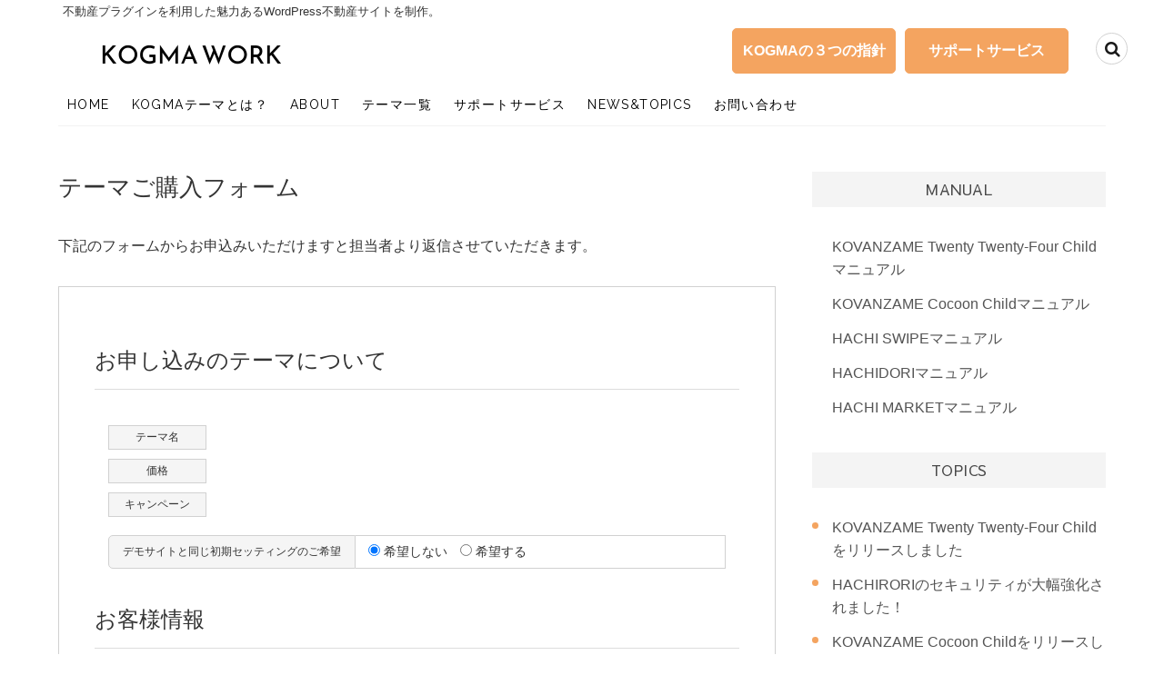

--- FILE ---
content_type: text/html; charset=UTF-8
request_url: https://kogma.work/theme-cont
body_size: 11729
content:
<!DOCTYPE html>
<html lang="ja">
<head>
<!-- Global site tag (gtag.js) - Google Analytics -->
<script async src="https://www.googletagmanager.com/gtag/js?id=UA-117837936-1"></script>
<script>
  window.dataLayer = window.dataLayer || [];
  function gtag(){dataLayer.push(arguments);}
  gtag('js', new Date());

  gtag('config', 'UA-117837936-1');
</script>
<meta charset="UTF-8" />
<title>テーマご購入フォーム | KOGMA WORK</title>
<meta name='robots' content='max-image-preview:large' />
	<style>img:is([sizes="auto" i], [sizes^="auto," i]) { contain-intrinsic-size: 3000px 1500px }</style>
	<link rel='dns-prefetch' href='//static.addtoany.com' />
<link rel='dns-prefetch' href='//fonts.googleapis.com' />
<link rel="alternate" type="application/rss+xml" title="KOGMA WORK &raquo; フィード" href="https://kogma.work/feed" />
<link rel="alternate" type="application/rss+xml" title="KOGMA WORK &raquo; コメントフィード" href="https://kogma.work/comments/feed" />
<link rel='stylesheet' id='wp-block-library-css' href='https://kogma.work/wp-includes/css/dist/block-library/style.min.css?ver=6.8.3' type='text/css' media='all' />
<style id='classic-theme-styles-inline-css' type='text/css'>
/*! This file is auto-generated */
.wp-block-button__link{color:#fff;background-color:#32373c;border-radius:9999px;box-shadow:none;text-decoration:none;padding:calc(.667em + 2px) calc(1.333em + 2px);font-size:1.125em}.wp-block-file__button{background:#32373c;color:#fff;text-decoration:none}
</style>
<style id='global-styles-inline-css' type='text/css'>
:root{--wp--preset--aspect-ratio--square: 1;--wp--preset--aspect-ratio--4-3: 4/3;--wp--preset--aspect-ratio--3-4: 3/4;--wp--preset--aspect-ratio--3-2: 3/2;--wp--preset--aspect-ratio--2-3: 2/3;--wp--preset--aspect-ratio--16-9: 16/9;--wp--preset--aspect-ratio--9-16: 9/16;--wp--preset--color--black: #000000;--wp--preset--color--cyan-bluish-gray: #abb8c3;--wp--preset--color--white: #ffffff;--wp--preset--color--pale-pink: #f78da7;--wp--preset--color--vivid-red: #cf2e2e;--wp--preset--color--luminous-vivid-orange: #ff6900;--wp--preset--color--luminous-vivid-amber: #fcb900;--wp--preset--color--light-green-cyan: #7bdcb5;--wp--preset--color--vivid-green-cyan: #00d084;--wp--preset--color--pale-cyan-blue: #8ed1fc;--wp--preset--color--vivid-cyan-blue: #0693e3;--wp--preset--color--vivid-purple: #9b51e0;--wp--preset--gradient--vivid-cyan-blue-to-vivid-purple: linear-gradient(135deg,rgba(6,147,227,1) 0%,rgb(155,81,224) 100%);--wp--preset--gradient--light-green-cyan-to-vivid-green-cyan: linear-gradient(135deg,rgb(122,220,180) 0%,rgb(0,208,130) 100%);--wp--preset--gradient--luminous-vivid-amber-to-luminous-vivid-orange: linear-gradient(135deg,rgba(252,185,0,1) 0%,rgba(255,105,0,1) 100%);--wp--preset--gradient--luminous-vivid-orange-to-vivid-red: linear-gradient(135deg,rgba(255,105,0,1) 0%,rgb(207,46,46) 100%);--wp--preset--gradient--very-light-gray-to-cyan-bluish-gray: linear-gradient(135deg,rgb(238,238,238) 0%,rgb(169,184,195) 100%);--wp--preset--gradient--cool-to-warm-spectrum: linear-gradient(135deg,rgb(74,234,220) 0%,rgb(151,120,209) 20%,rgb(207,42,186) 40%,rgb(238,44,130) 60%,rgb(251,105,98) 80%,rgb(254,248,76) 100%);--wp--preset--gradient--blush-light-purple: linear-gradient(135deg,rgb(255,206,236) 0%,rgb(152,150,240) 100%);--wp--preset--gradient--blush-bordeaux: linear-gradient(135deg,rgb(254,205,165) 0%,rgb(254,45,45) 50%,rgb(107,0,62) 100%);--wp--preset--gradient--luminous-dusk: linear-gradient(135deg,rgb(255,203,112) 0%,rgb(199,81,192) 50%,rgb(65,88,208) 100%);--wp--preset--gradient--pale-ocean: linear-gradient(135deg,rgb(255,245,203) 0%,rgb(182,227,212) 50%,rgb(51,167,181) 100%);--wp--preset--gradient--electric-grass: linear-gradient(135deg,rgb(202,248,128) 0%,rgb(113,206,126) 100%);--wp--preset--gradient--midnight: linear-gradient(135deg,rgb(2,3,129) 0%,rgb(40,116,252) 100%);--wp--preset--font-size--small: 13px;--wp--preset--font-size--medium: 20px;--wp--preset--font-size--large: 36px;--wp--preset--font-size--x-large: 42px;--wp--preset--spacing--20: 0.44rem;--wp--preset--spacing--30: 0.67rem;--wp--preset--spacing--40: 1rem;--wp--preset--spacing--50: 1.5rem;--wp--preset--spacing--60: 2.25rem;--wp--preset--spacing--70: 3.38rem;--wp--preset--spacing--80: 5.06rem;--wp--preset--shadow--natural: 6px 6px 9px rgba(0, 0, 0, 0.2);--wp--preset--shadow--deep: 12px 12px 50px rgba(0, 0, 0, 0.4);--wp--preset--shadow--sharp: 6px 6px 0px rgba(0, 0, 0, 0.2);--wp--preset--shadow--outlined: 6px 6px 0px -3px rgba(255, 255, 255, 1), 6px 6px rgba(0, 0, 0, 1);--wp--preset--shadow--crisp: 6px 6px 0px rgba(0, 0, 0, 1);}:where(.is-layout-flex){gap: 0.5em;}:where(.is-layout-grid){gap: 0.5em;}body .is-layout-flex{display: flex;}.is-layout-flex{flex-wrap: wrap;align-items: center;}.is-layout-flex > :is(*, div){margin: 0;}body .is-layout-grid{display: grid;}.is-layout-grid > :is(*, div){margin: 0;}:where(.wp-block-columns.is-layout-flex){gap: 2em;}:where(.wp-block-columns.is-layout-grid){gap: 2em;}:where(.wp-block-post-template.is-layout-flex){gap: 1.25em;}:where(.wp-block-post-template.is-layout-grid){gap: 1.25em;}.has-black-color{color: var(--wp--preset--color--black) !important;}.has-cyan-bluish-gray-color{color: var(--wp--preset--color--cyan-bluish-gray) !important;}.has-white-color{color: var(--wp--preset--color--white) !important;}.has-pale-pink-color{color: var(--wp--preset--color--pale-pink) !important;}.has-vivid-red-color{color: var(--wp--preset--color--vivid-red) !important;}.has-luminous-vivid-orange-color{color: var(--wp--preset--color--luminous-vivid-orange) !important;}.has-luminous-vivid-amber-color{color: var(--wp--preset--color--luminous-vivid-amber) !important;}.has-light-green-cyan-color{color: var(--wp--preset--color--light-green-cyan) !important;}.has-vivid-green-cyan-color{color: var(--wp--preset--color--vivid-green-cyan) !important;}.has-pale-cyan-blue-color{color: var(--wp--preset--color--pale-cyan-blue) !important;}.has-vivid-cyan-blue-color{color: var(--wp--preset--color--vivid-cyan-blue) !important;}.has-vivid-purple-color{color: var(--wp--preset--color--vivid-purple) !important;}.has-black-background-color{background-color: var(--wp--preset--color--black) !important;}.has-cyan-bluish-gray-background-color{background-color: var(--wp--preset--color--cyan-bluish-gray) !important;}.has-white-background-color{background-color: var(--wp--preset--color--white) !important;}.has-pale-pink-background-color{background-color: var(--wp--preset--color--pale-pink) !important;}.has-vivid-red-background-color{background-color: var(--wp--preset--color--vivid-red) !important;}.has-luminous-vivid-orange-background-color{background-color: var(--wp--preset--color--luminous-vivid-orange) !important;}.has-luminous-vivid-amber-background-color{background-color: var(--wp--preset--color--luminous-vivid-amber) !important;}.has-light-green-cyan-background-color{background-color: var(--wp--preset--color--light-green-cyan) !important;}.has-vivid-green-cyan-background-color{background-color: var(--wp--preset--color--vivid-green-cyan) !important;}.has-pale-cyan-blue-background-color{background-color: var(--wp--preset--color--pale-cyan-blue) !important;}.has-vivid-cyan-blue-background-color{background-color: var(--wp--preset--color--vivid-cyan-blue) !important;}.has-vivid-purple-background-color{background-color: var(--wp--preset--color--vivid-purple) !important;}.has-black-border-color{border-color: var(--wp--preset--color--black) !important;}.has-cyan-bluish-gray-border-color{border-color: var(--wp--preset--color--cyan-bluish-gray) !important;}.has-white-border-color{border-color: var(--wp--preset--color--white) !important;}.has-pale-pink-border-color{border-color: var(--wp--preset--color--pale-pink) !important;}.has-vivid-red-border-color{border-color: var(--wp--preset--color--vivid-red) !important;}.has-luminous-vivid-orange-border-color{border-color: var(--wp--preset--color--luminous-vivid-orange) !important;}.has-luminous-vivid-amber-border-color{border-color: var(--wp--preset--color--luminous-vivid-amber) !important;}.has-light-green-cyan-border-color{border-color: var(--wp--preset--color--light-green-cyan) !important;}.has-vivid-green-cyan-border-color{border-color: var(--wp--preset--color--vivid-green-cyan) !important;}.has-pale-cyan-blue-border-color{border-color: var(--wp--preset--color--pale-cyan-blue) !important;}.has-vivid-cyan-blue-border-color{border-color: var(--wp--preset--color--vivid-cyan-blue) !important;}.has-vivid-purple-border-color{border-color: var(--wp--preset--color--vivid-purple) !important;}.has-vivid-cyan-blue-to-vivid-purple-gradient-background{background: var(--wp--preset--gradient--vivid-cyan-blue-to-vivid-purple) !important;}.has-light-green-cyan-to-vivid-green-cyan-gradient-background{background: var(--wp--preset--gradient--light-green-cyan-to-vivid-green-cyan) !important;}.has-luminous-vivid-amber-to-luminous-vivid-orange-gradient-background{background: var(--wp--preset--gradient--luminous-vivid-amber-to-luminous-vivid-orange) !important;}.has-luminous-vivid-orange-to-vivid-red-gradient-background{background: var(--wp--preset--gradient--luminous-vivid-orange-to-vivid-red) !important;}.has-very-light-gray-to-cyan-bluish-gray-gradient-background{background: var(--wp--preset--gradient--very-light-gray-to-cyan-bluish-gray) !important;}.has-cool-to-warm-spectrum-gradient-background{background: var(--wp--preset--gradient--cool-to-warm-spectrum) !important;}.has-blush-light-purple-gradient-background{background: var(--wp--preset--gradient--blush-light-purple) !important;}.has-blush-bordeaux-gradient-background{background: var(--wp--preset--gradient--blush-bordeaux) !important;}.has-luminous-dusk-gradient-background{background: var(--wp--preset--gradient--luminous-dusk) !important;}.has-pale-ocean-gradient-background{background: var(--wp--preset--gradient--pale-ocean) !important;}.has-electric-grass-gradient-background{background: var(--wp--preset--gradient--electric-grass) !important;}.has-midnight-gradient-background{background: var(--wp--preset--gradient--midnight) !important;}.has-small-font-size{font-size: var(--wp--preset--font-size--small) !important;}.has-medium-font-size{font-size: var(--wp--preset--font-size--medium) !important;}.has-large-font-size{font-size: var(--wp--preset--font-size--large) !important;}.has-x-large-font-size{font-size: var(--wp--preset--font-size--x-large) !important;}
:where(.wp-block-post-template.is-layout-flex){gap: 1.25em;}:where(.wp-block-post-template.is-layout-grid){gap: 1.25em;}
:where(.wp-block-columns.is-layout-flex){gap: 2em;}:where(.wp-block-columns.is-layout-grid){gap: 2em;}
:root :where(.wp-block-pullquote){font-size: 1.5em;line-height: 1.6;}
</style>
<link rel='stylesheet' id='fancybox-css-css' href='https://kogma.work/wp-content/plugins/cleanwp-fancybox/assets/fancybox.css?ver=6.8.3' type='text/css' media='all' />
<link rel='stylesheet' id='contact-form-7-css' href='https://kogma.work/wp-content/plugins/contact-form-7/includes/css/styles.css?ver=6.1.2' type='text/css' media='all' />
<style id='ez-toc-exclude-toggle-css-inline-css' type='text/css'>
#ez-toc-container input[type="checkbox"]:checked + nav, #ez-toc-widget-container input[type="checkbox"]:checked + nav {opacity: 0;max-height: 0;border: none;display: none;}
</style>
<link rel='stylesheet' id='anigma-style-css' href='https://kogma.work/wp-content/themes/anagma/style.css?ver=6.8.3' type='text/css' media='all' />
<style id='anigma-style-inline-css' type='text/css'>
.custom-logo-link .custom-logo {width: 50%;}@media only screen and (max-width: 767px) {.custom-logo-link .custom-logo {width: 60%;}}@media only screen and (max-width: 480px) {.custom-logo-link .custom-logo {width: 80%;}}#site-branding #site-title, #site-branding #site-description{clip: rect(1px, 1px, 1px, 1px);position: absolute;}
	/***/
						/*.... Color Style ....*/
	/***/
	/* Nav, links and hover */
	a,
	ul li a:hover,
	ol li a:hover,
	.top-bar .top-bar-menu a:hover,
	.top-bar .widget_contact ul li a:hover, /* Top Header Widget Contact */
	.main-navigation a:hover, /* Navigation */
	.main-navigation ul li.current-menu-item a,
	.main-navigation ul li.current_page_ancestor a,
	.main-navigation ul li.current-menu-ancestor a,
	.main-navigation ul li.current_page_item a,
	.main-navigation ul li:hover > a,
	.main-navigation li.current-menu-ancestor.menu-item-has-children > a:after,
	.main-navigation li.current-menu-item.menu-item-has-children > a:after,
	.main-navigation ul li:hover > a:after,
	.main-navigation li.menu-item-has-children > a:hover:after,
	.main-navigation li.page_item_has_children > a:hover:after,
	.main-navigation ul li ul li a:hover,
	.main-navigation ul li ul li:hover > a,
	.main-navigation ul li.current-menu-item ul li a:hover,
	.header-search:hover, .header-search-x:hover, /* Header Search Form */
	.entry-title a:hover, /* Post */
	.entry-title a:focus,
	.entry-title a:active,
	.entry-meta .author a,
	.entry-meta span:hover,
	.entry-meta a:hover,
	.cat-links,
	.cat-links a,
	.tag-links,
	.tag-links a,
	.image-navigation .nav-links a,
	.widget ul li a:hover, /* Widgets */
	.widget-title a:hover,
	.widget_contact ul li a:hover,
	.site-info .copyright a:first-child,
	.site-info .copyright a:hover, /* Footer */
	#colophon .widget ul li a:hover,
	#footer-navigation a:hover {
		color:  #f4a460;
	}
	/* -_-_-_ Not for change _-_-_- */
	.entry-meta .entry-format a {
		color: #fff;
	}
	.widget_meta ul li:before,
	.widget_recent_comments ul li:before,
	.widget_categories ul li:before,
	.widget_recent_entries ul li:before,
	.widget_archive ul li:before,
	.entry-format a {
		background-color:  #f4a460;
	}
	/* Webkit */
	::selection {
		background:  #f4a460;
		color: #fff;
	}
	/* Gecko/Mozilla */
	::-moz-selection {
		background:  #f4a460;
		color: #fff;
	}

	/* Accessibility
	================================================== */
	.screen-reader-text:hover,
	.screen-reader-text:active,
	.screen-reader-text:focus {
		background-color: #f1f1f1;
		color:  #f4a460;
	}

/* Default Buttons
================================================== */

	input[type="reset"],/* Forms  */
	input[type="button"],
	input[type="submit"],
	.main-slider .flex-control-nav a.flex-active,
	.main-slider .flex-control-nav a:hover,
	.go-to-top .icon-bg,
	a.more-link:hover {
		background-color:#f4a460;
	}
	/* Buttons */
	.btn-default:hover,
	.vivid,
	.search-submit{
		background-color: #f4a460;
		border: 1px solid #f4a460;
	}

	/* -_-_-_ Not for change _-_-_- */
	.light-color:hover,
	.vivid:hover {
		background-color: #fff;
		border: 1px solid #fff;
	}
/* Our Feature Big letter and link
================================================== */
	.our-feature-box .feature-title a:first-letter,
	.our-feature-box a.more-link {
		color: #f4a460;
	}

</style>
<link rel='stylesheet' id='font-awesome-css' href='https://kogma.work/wp-content/themes/anagma/assets/font-awesome/css/font-awesome.min.css?ver=6.8.3' type='text/css' media='all' />
<link rel='stylesheet' id='anigma-animate-css' href='https://kogma.work/wp-content/themes/anagma/assets/wow/css/animate.min.css?ver=6.8.3' type='text/css' media='all' />
<link rel='stylesheet' id='anigma-responsive-css' href='https://kogma.work/wp-content/themes/anagma/css/responsive.css?ver=6.8.3' type='text/css' media='all' />
<link rel='stylesheet' id='anigma_google_fonts-css' href='//fonts.googleapis.com/css?family=Sawarabi+Gothic%7CSawarabi+Mincho%7CRaleway%7Cnicomoji&#038;display=swap&#038;ver=6.8.3' type='text/css' media='all' />
<link rel='stylesheet' id='addtoany-css' href='https://kogma.work/wp-content/plugins/add-to-any/addtoany.min.css?ver=1.16' type='text/css' media='all' />
<link rel='stylesheet' id='enlighterjs-css' href='https://kogma.work/wp-content/plugins/enlighter/cache/enlighterjs.min.css?ver=xV0qNgvJvmIpPh2' type='text/css' media='all' />
<script type="text/javascript" id="addtoany-core-js-before">
/* <![CDATA[ */
window.a2a_config=window.a2a_config||{};a2a_config.callbacks=[];a2a_config.overlays=[];a2a_config.templates={};a2a_localize = {
	Share: "共有",
	Save: "ブックマーク",
	Subscribe: "購読",
	Email: "メール",
	Bookmark: "ブックマーク",
	ShowAll: "すべて表示する",
	ShowLess: "小さく表示する",
	FindServices: "サービスを探す",
	FindAnyServiceToAddTo: "追加するサービスを今すぐ探す",
	PoweredBy: "Powered by",
	ShareViaEmail: "メールでシェアする",
	SubscribeViaEmail: "メールで購読する",
	BookmarkInYourBrowser: "ブラウザにブックマーク",
	BookmarkInstructions: "このページをブックマークするには、 Ctrl+D または \u2318+D を押下。",
	AddToYourFavorites: "お気に入りに追加",
	SendFromWebOrProgram: "任意のメールアドレスまたはメールプログラムから送信",
	EmailProgram: "メールプログラム",
	More: "詳細&#8230;",
	ThanksForSharing: "共有ありがとうございます !",
	ThanksForFollowing: "フォローありがとうございます !"
};
/* ]]> */
</script>
<script type="text/javascript" defer src="https://static.addtoany.com/menu/page.js" id="addtoany-core-js"></script>
<script type="text/javascript" src="https://kogma.work/wp-includes/js/jquery/jquery.min.js?ver=3.7.1" id="jquery-core-js"></script>
<script type="text/javascript" src="https://kogma.work/wp-includes/js/jquery/jquery-migrate.min.js?ver=3.4.1" id="jquery-migrate-js"></script>
<script type="text/javascript" defer src="https://kogma.work/wp-content/plugins/add-to-any/addtoany.min.js?ver=1.1" id="addtoany-jquery-js"></script>
<script type="text/javascript" src="https://kogma.work/wp-content/themes/anagma/js/ofi.js?ver=20190509" id="anigma-ofi-js"></script>
<link rel="https://api.w.org/" href="https://kogma.work/wp-json/" /><link rel="alternate" title="JSON" type="application/json" href="https://kogma.work/wp-json/wp/v2/pages/4183" /><link rel="EditURI" type="application/rsd+xml" title="RSD" href="https://kogma.work/xmlrpc.php?rsd" />
<link rel="canonical" href="https://kogma.work/theme-cont" />
<link rel='shortlink' href='https://kogma.work/?p=4183' />
<link rel="alternate" title="oEmbed (JSON)" type="application/json+oembed" href="https://kogma.work/wp-json/oembed/1.0/embed?url=https%3A%2F%2Fkogma.work%2Ftheme-cont" />
<link rel="alternate" title="oEmbed (XML)" type="text/xml+oembed" href="https://kogma.work/wp-json/oembed/1.0/embed?url=https%3A%2F%2Fkogma.work%2Ftheme-cont&#038;format=xml" />
	<meta name="viewport" content="width=device-width" />
	<style type="text/css">.recentcomments a{display:inline !important;padding:0 !important;margin:0 !important;}</style><link rel="icon" href="https://kogma.work/wp-content/uploads/cropped-kogma-logo-32x32.png" sizes="32x32" />
<link rel="icon" href="https://kogma.work/wp-content/uploads/cropped-kogma-logo-192x192.png" sizes="192x192" />
<link rel="apple-touch-icon" href="https://kogma.work/wp-content/uploads/cropped-kogma-logo-180x180.png" />
<meta name="msapplication-TileImage" content="https://kogma.work/wp-content/uploads/cropped-kogma-logo-270x270.png" />
</head>
<body class="wp-singular page-template-default page page-id-4183 wp-custom-logo wp-theme-anagma boxed-layout small-image-blog">
<div id="page" class="site">
<!-- Masthead -->
<header id="masthead" class="site-header">
<div class="wrap"><h1 class="tops">不動産プラグインを利用した魅力あるWordPress不動産サイトを制作。</h1></div>	<!-- Top Header -->
	<div class="top-header">
		<div class="wrap">
			<div id="site-branding"><a href="https://kogma.work/" class="custom-logo-link" rel="home"><img width="400" height="50" src="https://kogma.work/wp-content/uploads/new-logo.png" class="custom-logo" alt="KOGMA WORK" decoding="async" /></a> <div id="site-title"> 			<a href="https://kogma.work/" title="KOGMA WORK" rel="home"> KOGMA WORK </a>
			 </div> <!-- end .site-title --> 			<div id="site-description"> WordPressで不動産サイト制作 </div> <!-- end #site-description -->
		</div>			<aside id="custom_html-9" class="widget_text widget widget_contact"><div class="textwidget custom-html-widget"><div id="commonCnt"><ul><li id="inquiry"><a href="https://kogma.work/commitment" class="btn-default vivid">KOGMAの３つの指針</a></li><li id="request"><a href="https://kogma.work/service" class="btn-default vivid">サポートサービス</a></li></ul></div>	</div></aside>		</div>
						<div id="search-toggle" class="header-search"></div>
				<div id="search-box" class="clearfix">
					<form class="search-form" action="https://kogma.work/" method="get">
		<input type="search" name="s" class="search-field" placeholder="キーワードから検索 &hellip;" autocomplete="off" />
	<button type="submit" class="search-submit"><i class="fa fa-search"></i></button>
	</form> <!-- end .search-form -->				</div>  <!-- end #search-box -->
				</div><!-- end .top-header -->
	<!-- Main Header -->
	<div id="sticky-header" class="clearfix">
		<div class="wrap">
			<div class="header-navigation-wrap">
			<div class="header-social-block"></div><!-- end .header-social-block -->							
			<!-- Main Nav -->
					<h3 class="nav-site-title">
						<a href="https://kogma.work/" title="KOGMA WORK">KOGMA WORK</a>
					</h3>
							<nav id="site-navigation" class="main-navigation clearfix">
					<button class="menu-toggle" aria-controls="primary-menu" aria-expanded="false">
						<span class="line-one"></span>
						<span class="line-two"></span>
						<span class="line-three"></span>
					</button><!-- end .menu-toggle -->
					<ul id="primary-menu" class="menu nav-menu"><li id="menu-item-3203" class="menu-item menu-item-type-custom menu-item-object-custom menu-item-home menu-item-3203"><a href="https://kogma.work/">HOME</a></li>
<li id="menu-item-4701" class="menu-item menu-item-type-post_type menu-item-object-page menu-item-4701"><a href="https://kogma.work/commitment">KOGMAテーマとは？</a></li>
<li id="menu-item-3208" class="menu-item menu-item-type-post_type menu-item-object-page menu-item-3208"><a href="https://kogma.work/about">About</a></li>
<li id="menu-item-3255" class="menu-item menu-item-type-custom menu-item-object-custom menu-item-home menu-item-3255"><a href="https://kogma.work/#theme-list">テーマ一覧</a></li>
<li id="menu-item-3205" class="menu-item menu-item-type-post_type menu-item-object-page menu-item-3205"><a href="https://kogma.work/service">サポートサービス</a></li>
<li id="menu-item-100986" class="menu-item menu-item-type-taxonomy menu-item-object-category menu-item-100986"><a href="https://kogma.work/category/information">News&#038;Topics</a></li>
<li id="menu-item-3204" class="menu-item menu-item-type-post_type menu-item-object-page menu-item-3204"><a href="https://kogma.work/otoiawase">お問い合わせ</a></li>
</ul>				</nav> <!-- end #site-navigation -->
							</div> <!-- end .header-navigation-wrap -->
		</div> <!-- end .wrap -->
	</div><!-- end #sticky-header -->
								
	<!-- Main Slider -->
		<!-- Main Slider -->

</header> <!-- end #masthead -->

<!-- Main Page Start -->
<div class="site-content-contain">
	<div id="content" class="site-content">
<div class="wrap">
	<div id="primary" class="content-area">
		<main id="main" class="site-main">
			<header class="page-header">
									<h1 class="page-title">テーマご購入フォーム</h1>
					<!-- .page-title -->
				<!-- .breadcrumb -->
			</header><!-- .page-header -->
						<section id="post-4183" class="post-4183 page type-page status-publish hentry">
				<article id="post-4183" class="post-4183 page type-page status-publish hentry">
				<div class="entry-content clearfix">
					
<p> 下記のフォームからお申込みいただけますと担当者より返信させていただきます。 </p>



<div class="wpcf7 no-js" id="wpcf7-f4297-p4183-o1" lang="ja" dir="ltr" data-wpcf7-id="4297">
<div class="screen-reader-response"><p role="status" aria-live="polite" aria-atomic="true"></p> <ul></ul></div>
<form action="/theme-cont#wpcf7-f4297-p4183-o1" method="post" class="wpcf7-form init" aria-label="コンタクトフォーム" novalidate="novalidate" data-status="init">
<fieldset class="hidden-fields-container"><input type="hidden" name="_wpcf7" value="4297" /><input type="hidden" name="_wpcf7_version" value="6.1.2" /><input type="hidden" name="_wpcf7_locale" value="ja" /><input type="hidden" name="_wpcf7_unit_tag" value="wpcf7-f4297-p4183-o1" /><input type="hidden" name="_wpcf7_container_post" value="4183" /><input type="hidden" name="_wpcf7_posted_data_hash" value="" />
</fieldset>
<script>
document.addEventListener( 'wpcf7mailsent', function( event ) {
    location = 'https://kogma.work/thanks_page';
}, false );
</script>
<div class="contact-form">
<h3>お申し込みのテーマについて</h3>
<div class="themes-waku"><div class="contact-formz themes">
<ul><li>テーマ名</li><li><span class="wpcf7-form-control-wrap" data-name="title"><input size="40" maxlength="400" class="wpcf7-form-control wpcf7-text" readonly="readonly" aria-invalid="false" value="" type="text" name="title" /></span></li></ul>
<ul><li>価格</li><li class="themes-kakaku"><span class="wpcf7-form-control-wrap" data-name="kakaku"><input size="40" maxlength="400" class="wpcf7-form-control wpcf7-text" readonly="readonly" aria-invalid="false" value="" type="text" name="kakaku" /></span></li></ul>
<ul><li>キャンペーン</li><li><span class="wpcf7-form-control-wrap" data-name="camps"><input size="40" maxlength="400" class="wpcf7-form-control wpcf7-text" readonly="readonly" aria-invalid="false" value="" type="text" name="camps" /></span></li></ul>
</div>
<div class="contact-formz rate last">
<div class="contact-formz-left">デモサイトと同じ初期セッティングのご希望</div>
<div class="contact-formz-right mame2"><span class="wpcf7-form-control-wrap" data-name="radios"><span class="wpcf7-form-control wpcf7-radio"><span class="wpcf7-list-item first"><label><input type="radio" name="radios" value="希望しない" checked="checked" /><span class="wpcf7-list-item-label">希望しない</span></label></span><span class="wpcf7-list-item last"><label><input type="radio" name="radios" value="希望する" /><span class="wpcf7-list-item-label">希望する</span></label></span></span></span></div><div class="buntxt"></div>
</div></div>
<h3>お客様情報</h3>
<label> お名前 <span class="contact-chui">必須</span>
    <span class="wpcf7-form-control-wrap" data-name="your-name"><input size="40" maxlength="400" class="wpcf7-form-control wpcf7-text wpcf7-validates-as-required" aria-required="true" aria-invalid="false" value="" type="text" name="your-name" /></span></label>

<label> メールアドレス <span class="contact-chui">必須</span>
    <span class="wpcf7-form-control-wrap" data-name="your-email"><input size="40" maxlength="400" class="wpcf7-form-control wpcf7-email wpcf7-validates-as-required wpcf7-text wpcf7-validates-as-email" aria-required="true" aria-invalid="false" value="" type="email" name="your-email" /></span></label>

<label> 会社名や団体名
    <span class="wpcf7-form-control-wrap" data-name="your-subject"><input size="40" maxlength="400" class="wpcf7-form-control wpcf7-text" aria-invalid="false" value="" type="text" name="your-subject" /></span> </label>

<span id="wpcf7-697b84a5c09a5-wrapper" class="wpcf7-form-control-wrap comments-wrap" style="display:none !important; visibility:hidden !important;"><label for="wpcf7-697b84a5c09a5-field" class="hp-message">このフィールドは空のままにしてください。</label><input id="wpcf7-697b84a5c09a5-field"  class="wpcf7-form-control wpcf7-text" type="text" name="comments" value="" size="40" tabindex="-1" autocomplete="new-password" /></span>
<label> メッセージや詳細 
    <span class="wpcf7-form-control-wrap" data-name="your-message"><textarea cols="40" rows="10" maxlength="2000" class="wpcf7-form-control wpcf7-textarea wpcf7-validates-as-required" aria-required="true" aria-invalid="false" name="your-message"></textarea></span> </label>

<div class="submit"><input class="wpcf7-form-control wpcf7-submit has-spinner" type="submit" value="送信" /></div>

</div><p style="display: none !important;" class="akismet-fields-container" data-prefix="_wpcf7_ak_"><label>&#916;<textarea name="_wpcf7_ak_hp_textarea" cols="45" rows="8" maxlength="100"></textarea></label><input type="hidden" id="ak_js_1" name="_wpcf7_ak_js" value="203"/><script>document.getElementById( "ak_js_1" ).setAttribute( "value", ( new Date() ).getTime() );</script></p><div class="wpcf7-response-output" aria-hidden="true"></div>
</form>
</div>
<script async src="https://pagead2.googlesyndication.com/pagead/js/adsbygoogle.js?client=ca-pub-3493966733923738"
     crossorigin="anonymous"></script>
<!-- kogma20230621 -->
<ins class="adsbygoogle"
     style="display:block"
     data-ad-client="ca-pub-3493966733923738"
     data-ad-slot="7157643865"
     data-ad-format="auto"
     data-full-width-responsive="true"></ins>
<script>
     (adsbygoogle = window.adsbygoogle || []).push({});
</script>
<div class="backpage"><a href="javascript:history.back()">[前のページに戻る]</a></div>
				</div> <!-- entry-content clearfix-->
				
<div id="comments" class="comments-area">
			</div> <!-- .comments-area -->				</article>
			</section>
					</main><!-- end #main -->
	</div> <!-- #primary -->

<aside id="secondary" class="widget-area">
  <aside id="nav_menu-10" class="widget widget_nav_menu"><h2 class="widget-title">MANUAL</h2><div class="menu-primary-container"><ul id="menu-primary" class="menu"><li id="menu-item-101132" class="menu-item menu-item-type-post_type menu-item-object-page menu-item-101132"><a href="https://kogma.work/kovanzame-twenty-twenty-four-child-manu">KOVANZAME Twenty Twenty-Four Childマニュアル</a></li>
<li id="menu-item-4813" class="menu-item menu-item-type-post_type menu-item-object-page menu-item-4813"><a href="https://kogma.work/kovanzame-cocoon-child-manu">KOVANZAME Cocoon Childマニュアル</a></li>
<li id="menu-item-4589" class="menu-item menu-item-type-post_type menu-item-object-page menu-item-4589"><a href="https://kogma.work/hachi-swipe-manu">HACHI SWIPEマニュアル</a></li>
<li id="menu-item-4370" class="menu-item menu-item-type-post_type menu-item-object-page menu-item-4370"><a href="https://kogma.work/hachidori-manu">HACHIDORIマニュアル</a></li>
<li id="menu-item-3883" class="menu-item menu-item-type-post_type menu-item-object-page menu-item-3883"><a href="https://kogma.work/hachi-mark">HACHI MARKETマニュアル</a></li>
</ul></div></aside>
		<aside id="recent-posts-10" class="widget widget_recent_entries">
		<h2 class="widget-title">TOPICS</h2>
		<ul>
											<li>
					<a href="https://kogma.work/101135">KOVANZAME Twenty Twenty-Four Childをリリースしました</a>
									</li>
											<li>
					<a href="https://kogma.work/100975">HACHIRORIのセキュリティが大幅強化されました！</a>
									</li>
											<li>
					<a href="https://kogma.work/4822">KOVANZAME Cocoon Childをリリースしました</a>
									</li>
											<li>
					<a href="https://kogma.work/4582">HACHI SWIPEテーマをリリースしました</a>
									</li>
											<li>
					<a href="https://kogma.work/4368">HACHIDORIテーマをリリースしました</a>
									</li>
					</ul>

		</aside><aside id="recent-comments-3" class="widget widget_recent_comments"><h2 class="widget-title">Comment</h2><ul id="recentcomments"><li class="recentcomments"><a href="https://kogma.work/service#comment-535">サポートサービス</a> に <span class="comment-author-link">HIDE</span> より</li><li class="recentcomments"><a href="https://kogma.work/service#comment-534">サポートサービス</a> に <span class="comment-author-link">マイプレジャー</span> より</li><li class="recentcomments"><a href="https://kogma.work/service#comment-533">サポートサービス</a> に <span class="comment-author-link">徳丸</span> より</li><li class="recentcomments"><a href="https://kogma.work/service#comment-96">サポートサービス</a> に <span class="comment-author-link">himerima</span> より</li><li class="recentcomments"><a href="https://kogma.work/service#comment-90">サポートサービス</a> に <span class="comment-author-link">ほりぞう</span> より</li><li class="recentcomments"><a href="https://kogma.work/service#comment-87">サポートサービス</a> に <span class="comment-author-link">himerima</span> より</li><li class="recentcomments"><a href="https://kogma.work/service#comment-86">サポートサービス</a> に <span class="comment-author-link">HIDE</span> より</li><li class="recentcomments"><a href="https://kogma.work/service#comment-85">サポートサービス</a> に <span class="comment-author-link">himerima</span> より</li><li class="recentcomments"><a href="https://kogma.work/service#comment-84">サポートサービス</a> に <span class="comment-author-link"><a href="https://estate.tocos-home.com" class="url" rel="ugc external nofollow">有限会社 あっぷるはうす 田辺次郎</a></span> より</li><li class="recentcomments"><a href="https://kogma.work/service#comment-74">サポートサービス</a> に <span class="comment-author-link">himerima</span> より</li></ul></aside><aside id="custom_html-3" class="widget_text widget widget_custom_html"><h2 class="widget-title">おすすめサーバー</h2><div class="textwidget custom-html-widget">KOGMAで利用しているサーバーは、セキュリティ的にもサーバー速度的にもおすすめできる<a href="https://px.a8.net/svt/ejp?a8mat=1CCLGP+ASS6NU+CO4+609HU" target="_blank" rel="nofollow">エックスサーバー</a>
<img border="0" width="1" height="1" src="https://www12.a8.net/0.gif?a8mat=1CCLGP+ASS6NU+CO4+609HU" alt="">です！不動産プラグインもサクサク動きます。

<a href="https://px.a8.net/svt/ejp?a8mat=1CCLGP+ASS6NU+CO4+69HA9" rel="nofollow">
<img border="0" width="300" height="250" alt="" src="https://www26.a8.net/svt/bgt?aid=081209257653&wid=006&eno=01&mid=s00000001642001052000&mc=1"></a>
<img border="0" width="1" height="1" src="https://www10.a8.net/0.gif?a8mat=1CCLGP+ASS6NU+CO4+69HA9" alt=""><br><br>
<a href="https://px.a8.net/svt/ejp?a8mat=457AKE+GB1J3U+CO4+25I7J5" rel="nofollow">
<img border="0" width="300" height="250" alt="" src="https://www21.a8.net/svt/bgt?aid=250603070986&wid=006&eno=01&mid=s00000001642013018000&mc=1"></a>
<img border="0" width="1" height="1" src="https://www17.a8.net/0.gif?a8mat=457AKE+GB1J3U+CO4+25I7J5" alt=""></div></aside>    </aside><!-- end #secondary --></div><!-- end .wrap -->
</div><!-- end #content -->
<!-- Footer Start ============================================= -->
<footer id="colophon" class="site-footer">
	<div class="widget-wrap">
		<div class="wrap">
			<div class="widget-area">
			<div class="column-4"><aside id="nav_menu-11" class="widget widget_nav_menu"><h3 class="widget-title">テーママニュアル</h3><div class="menu-primary-container"><ul id="menu-primary-1" class="menu"><li class="menu-item menu-item-type-post_type menu-item-object-page menu-item-101132"><a href="https://kogma.work/kovanzame-twenty-twenty-four-child-manu">KOVANZAME Twenty Twenty-Four Childマニュアル</a></li>
<li class="menu-item menu-item-type-post_type menu-item-object-page menu-item-4813"><a href="https://kogma.work/kovanzame-cocoon-child-manu">KOVANZAME Cocoon Childマニュアル</a></li>
<li class="menu-item menu-item-type-post_type menu-item-object-page menu-item-4589"><a href="https://kogma.work/hachi-swipe-manu">HACHI SWIPEマニュアル</a></li>
<li class="menu-item menu-item-type-post_type menu-item-object-page menu-item-4370"><a href="https://kogma.work/hachidori-manu">HACHIDORIマニュアル</a></li>
<li class="menu-item menu-item-type-post_type menu-item-object-page menu-item-3883"><a href="https://kogma.work/hachi-mark">HACHI MARKETマニュアル</a></li>
</ul></div></aside></div><!-- end .column4  --><div class="column-4"><aside id="nav_menu-14" class="widget widget_nav_menu"><h3 class="widget-title">THEMES</h3><div class="menu-themes-container"><ul id="menu-themes" class="menu"><li id="menu-item-4588" class="menu-item menu-item-type-post_type menu-item-object-page menu-item-4588"><a href="https://kogma.work/hachi-swipe-top">HACHI SWIPE</a></li>
<li id="menu-item-4473" class="menu-item menu-item-type-post_type menu-item-object-page menu-item-4473"><a href="https://kogma.work/hachidori-top">HACHIDORI</a></li>
<li id="menu-item-4474" class="menu-item menu-item-type-post_type menu-item-object-page menu-item-4474"><a href="https://kogma.work/hachi-top-2">HACHI MARKET</a></li>
</ul></div></aside></div><!--end .column4  --><div class="column-4">
		<aside id="recent-posts-11" class="widget widget_recent_entries">
		<h3 class="widget-title">NEWS&#038;TOPICS</h3>
		<ul>
											<li>
					<a href="https://kogma.work/101135">KOVANZAME Twenty Twenty-Four Childをリリースしました</a>
											<span class="post-date">2025年10月20日</span>
									</li>
											<li>
					<a href="https://kogma.work/100975">HACHIRORIのセキュリティが大幅強化されました！</a>
											<span class="post-date">2025年6月3日</span>
									</li>
											<li>
					<a href="https://kogma.work/4822">KOVANZAME Cocoon Childをリリースしました</a>
											<span class="post-date">2024年7月6日</span>
									</li>
											<li>
					<a href="https://kogma.work/4582">HACHI SWIPEテーマをリリースしました</a>
											<span class="post-date">2023年6月28日</span>
									</li>
											<li>
					<a href="https://kogma.work/4368">HACHIDORIテーマをリリースしました</a>
											<span class="post-date">2023年2月13日</span>
									</li>
					</ul>

		</aside></div><!--end .column4  --><div class="column-4"><aside id="nav_menu-13" class="widget widget_nav_menu"><h3 class="widget-title">CONTENTS</h3><div class="menu-newmenu-container"><ul id="menu-newmenu-1" class="menu"><li class="menu-item menu-item-type-custom menu-item-object-custom menu-item-home menu-item-3203"><a href="https://kogma.work/">HOME</a></li>
<li class="menu-item menu-item-type-post_type menu-item-object-page menu-item-4701"><a href="https://kogma.work/commitment">KOGMAテーマとは？</a></li>
<li class="menu-item menu-item-type-post_type menu-item-object-page menu-item-3208"><a href="https://kogma.work/about">About</a></li>
<li class="menu-item menu-item-type-custom menu-item-object-custom menu-item-home menu-item-3255"><a href="https://kogma.work/#theme-list">テーマ一覧</a></li>
<li class="menu-item menu-item-type-post_type menu-item-object-page menu-item-3205"><a href="https://kogma.work/service">サポートサービス</a></li>
<li class="menu-item menu-item-type-taxonomy menu-item-object-category menu-item-100986"><a href="https://kogma.work/category/information">News&#038;Topics</a></li>
<li class="menu-item menu-item-type-post_type menu-item-object-page menu-item-3204"><a href="https://kogma.work/otoiawase">お問い合わせ</a></li>
</ul></div></aside></div><!--end .column4-->			</div> <!-- end .widget-area -->
		</div><!-- end .wrap -->
	</div> <!-- end .widget-wrap -->
		<div class="site-info">
	<div class="wrap">
	<nav id="footer-navigation"><ul><li id="menu-item-99224" class="menu-item menu-item-type-post_type menu-item-object-page menu-item-99224"><a href="https://kogma.work/privacy-policy">プライバシーポリシー</a></li>
<li id="menu-item-99225" class="menu-item menu-item-type-post_type menu-item-object-page menu-item-99225"><a href="https://kogma.work/specified-commercial-transaction-act">特定商取引法に基づく表記</a></li>
<li id="menu-item-99226" class="menu-item menu-item-type-post_type menu-item-object-page menu-item-99226"><a href="https://kogma.work/otoiawase">お問い合わせ</a></li>
<li id="menu-item-99229" class="menu-item menu-item-type-post_type menu-item-object-page menu-item-99229"><a href="https://kogma.work/terms-of-service">利用規約</a></li>
</ul></nav><!-- end #footer-navigation --><div class="copyright">&copy; 2026 			<a title="KOGMA WORK" target="_blank" href="https://kogma.work/">KOGMA WORK</a> All Rights Reserved.</div>
					<div style="clear:both;"></div>
		</div> <!-- end .wrap -->
	</div> <!-- end .site-info -->
			<a class="go-to-top">
				<span class="icon-bg"></span>
				<span class="back-to-top-text">Top</span>
				<i class="fa fa-angle-up back-to-top-icon"></i>
			</a>
</footer> <!-- end #colophon -->
</div><!-- end .site-content-contain -->
</div><!-- end #page -->
<script>objectFitImages();</script>
<script type="speculationrules">
{"prefetch":[{"source":"document","where":{"and":[{"href_matches":"\/*"},{"not":{"href_matches":["\/wp-*.php","\/wp-admin\/*","\/wp-content\/uploads\/*","\/wp-content\/*","\/wp-content\/plugins\/*","\/wp-content\/themes\/anagma\/*","\/*\\?(.+)"]}},{"not":{"selector_matches":"a[rel~=\"nofollow\"]"}},{"not":{"selector_matches":".no-prefetch, .no-prefetch a"}}]},"eagerness":"conservative"}]}
</script>
<script type="text/javascript" src="https://kogma.work/wp-content/plugins/cleanwp-fancybox/assets/fancybox.umd.js" id="fancybox-js-js"></script>
<script type="text/javascript" src="https://kogma.work/wp-content/plugins/cleanwp-fancybox/assets/init.js" id="fancybox-init-js"></script>
<script type="text/javascript" src="https://kogma.work/wp-includes/js/dist/hooks.min.js?ver=4d63a3d491d11ffd8ac6" id="wp-hooks-js"></script>
<script type="text/javascript" src="https://kogma.work/wp-includes/js/dist/i18n.min.js?ver=5e580eb46a90c2b997e6" id="wp-i18n-js"></script>
<script type="text/javascript" id="wp-i18n-js-after">
/* <![CDATA[ */
wp.i18n.setLocaleData( { 'text direction\u0004ltr': [ 'ltr' ] } );
/* ]]> */
</script>
<script type="text/javascript" src="https://kogma.work/wp-content/plugins/contact-form-7/includes/swv/js/index.js?ver=6.1.2" id="swv-js"></script>
<script type="text/javascript" id="contact-form-7-js-translations">
/* <![CDATA[ */
( function( domain, translations ) {
	var localeData = translations.locale_data[ domain ] || translations.locale_data.messages;
	localeData[""].domain = domain;
	wp.i18n.setLocaleData( localeData, domain );
} )( "contact-form-7", {"translation-revision-date":"2025-09-30 07:44:19+0000","generator":"GlotPress\/4.0.1","domain":"messages","locale_data":{"messages":{"":{"domain":"messages","plural-forms":"nplurals=1; plural=0;","lang":"ja_JP"},"This contact form is placed in the wrong place.":["\u3053\u306e\u30b3\u30f3\u30bf\u30af\u30c8\u30d5\u30a9\u30fc\u30e0\u306f\u9593\u9055\u3063\u305f\u4f4d\u7f6e\u306b\u7f6e\u304b\u308c\u3066\u3044\u307e\u3059\u3002"],"Error:":["\u30a8\u30e9\u30fc:"]}},"comment":{"reference":"includes\/js\/index.js"}} );
/* ]]> */
</script>
<script type="text/javascript" id="contact-form-7-js-before">
/* <![CDATA[ */
var wpcf7 = {
    "api": {
        "root": "https:\/\/kogma.work\/wp-json\/",
        "namespace": "contact-form-7\/v1"
    }
};
/* ]]> */
</script>
<script type="text/javascript" src="https://kogma.work/wp-content/plugins/contact-form-7/includes/js/index.js?ver=6.1.2" id="contact-form-7-js"></script>
<script type="text/javascript" src="https://kogma.work/wp-content/themes/anagma/js/anigma-main.js?ver=6.8.3" id="anigma-main-js"></script>
<script type="text/javascript" src="https://kogma.work/wp-content/themes/anagma/assets/sticky/jquery.sticky.min.js?ver=6.8.3" id="jquery-sticky-js"></script>
<script type="text/javascript" src="https://kogma.work/wp-content/themes/anagma/assets/sticky/sticky-settings.js?ver=6.8.3" id="anigma-sticky-settings-js"></script>
<script type="text/javascript" src="https://kogma.work/wp-content/themes/anagma/js/jquery.flexslider.js?ver=6.8.3" id="jquery-flexslider-js"></script>
<script type="text/javascript" id="anigma-slider-js-extra">
/* <![CDATA[ */
var anigma_slider_value = {"anigma_animation_effect":"slide","anigma_slideshowSpeed":"5000","anigma_animationSpeed":"700","anigma_direction":"horizontal"};
/* ]]> */
</script>
<script type="text/javascript" src="https://kogma.work/wp-content/themes/anagma/js/flexslider-setting.js?ver=6.8.3" id="anigma-slider-js"></script>
<script type="text/javascript" src="https://kogma.work/wp-content/themes/anagma/assets/wow/js/wow.min.js?ver=6.8.3" id="wow-js"></script>
<script type="text/javascript" src="https://kogma.work/wp-content/themes/anagma/assets/wow/js/wow-settings.js?ver=6.8.3" id="wow-settings-js"></script>
<script type="text/javascript" src="https://kogma.work/wp-content/themes/anagma/js/navigation.js?ver=6.8.3" id="anigma-navigation-js"></script>
<script type="text/javascript" src="https://kogma.work/wp-content/plugins/enlighter/cache/enlighterjs.min.js?ver=xV0qNgvJvmIpPh2" id="enlighterjs-js"></script>
<script type="text/javascript" id="enlighterjs-js-after">
/* <![CDATA[ */
!function(e,n){if("undefined"!=typeof EnlighterJS){var o={"selectors":{"block":"pre.EnlighterJSRAW","inline":"code.EnlighterJSRAW"},"options":{"indent":2,"ampersandCleanup":true,"linehover":true,"rawcodeDbclick":false,"textOverflow":"break","linenumbers":true,"theme":"classic","language":"php","retainCssClasses":false,"collapse":false,"toolbarOuter":"","toolbarTop":"{BTN_RAW}{BTN_COPY}{BTN_WINDOW}{BTN_WEBSITE}","toolbarBottom":""}};(e.EnlighterJSINIT=function(){EnlighterJS.init(o.selectors.block,o.selectors.inline,o.options)})()}else{(n&&(n.error||n.log)||function(){})("Error: EnlighterJS resources not loaded yet!")}}(window,console);
/* ]]> */
</script>
<script defer type="text/javascript" src="https://kogma.work/wp-content/plugins/akismet/_inc/akismet-frontend.js?ver=1763006030" id="akismet-frontend-js"></script>
</body>
</html>

--- FILE ---
content_type: text/html; charset=utf-8
request_url: https://www.google.com/recaptcha/api2/aframe
body_size: 269
content:
<!DOCTYPE HTML><html><head><meta http-equiv="content-type" content="text/html; charset=UTF-8"></head><body><script nonce="RSjzgVX0bOAK_3cXvjhd8w">/** Anti-fraud and anti-abuse applications only. See google.com/recaptcha */ try{var clients={'sodar':'https://pagead2.googlesyndication.com/pagead/sodar?'};window.addEventListener("message",function(a){try{if(a.source===window.parent){var b=JSON.parse(a.data);var c=clients[b['id']];if(c){var d=document.createElement('img');d.src=c+b['params']+'&rc='+(localStorage.getItem("rc::a")?sessionStorage.getItem("rc::b"):"");window.document.body.appendChild(d);sessionStorage.setItem("rc::e",parseInt(sessionStorage.getItem("rc::e")||0)+1);localStorage.setItem("rc::h",'1769702569436');}}}catch(b){}});window.parent.postMessage("_grecaptcha_ready", "*");}catch(b){}</script></body></html>

--- FILE ---
content_type: application/javascript
request_url: https://kogma.work/wp-content/themes/anagma/js/flexslider-setting.js?ver=6.8.3
body_size: 815
content:
jQuery(document).ready(function(e){function i(){return window.innerWidth<480?2:window.innerWidth<768?3:window.innerWidth<1024?4:5}var n=e(window),t={vars:{}};e(".layer-slider").flexslider({animation:anigma_slider_value.anigma_animation_effect,animationLoop:!0,slideshow:!0,slideshowSpeed:anigma_slider_value.anigma_slideshowSpeed,animationSpeed:anigma_slider_value.anigma_animationSpeed,direction:anigma_slider_value.anigma_direction,smoothHeight:!0}),e(".client-slider").flexslider({animation:"slide",animationLoop:!0,slideshow:!0,controlNav:!1,directionNav:!1,smoothHeight:!1,slideshowSpeed:5e3,animationSpeed:2e3,itemWidth:200,move:1,minItems:i(),maxItems:i()}),e(".testimonial-slider").flexslider({animation:"slide",animationLoop:!0,slideshow:!0,directionNav:!1,smoothHeight:!1,slideshowSpeed:7e3,animationSpeed:2e3,pauseOnHover:!0}),n.resize(function(){var e=i();t.vars.minItems=e,t.vars.maxItems=e})});

--- FILE ---
content_type: application/javascript
request_url: https://kogma.work/wp-content/plugins/cleanwp-fancybox/assets/init.js
body_size: 710
content:
document.addEventListener("DOMContentLoaded", function () {
  function sanitize(str) {
    const temp = document.createElement("div");
    temp.textContent = str;
    return temp.innerHTML;
  }

  // rel="lightbox lytebox[xxx]" の変換
  function convertLegacyLightboxLinks() {
    const links = document.querySelectorAll('a[rel^="lightbox lytebox["]');
    links.forEach(link => {
      const rel = link.getAttribute("rel");
      const match = rel.match(/lytebox\[(\d+)\]/);
      const groupId = match ? match[1] : "default";

      link.setAttribute("data-fancybox", "gallery-" + groupId);

      const caption = link.getAttribute("title") || "";
      if (!link.hasAttribute("data-caption")) {
        link.setAttribute("data-caption", sanitize(caption));
      }

      link.removeAttribute("rel");
      link.removeAttribute("aria-controls");
      link.removeAttribute("aria-haspopup");
    });
  }

  // Gutenberg画像ブロックなどにも対応
  function convertImageLinks() {
    document.querySelectorAll("a[href$='.jpg'], a[href$='.jpeg'], a[href$='.png'], a[href$='.webp']").forEach(link => {
      const hasImg = link.querySelector("img");
      if (hasImg && !link.hasAttribute("data-fancybox")) {
        link.setAttribute("data-fancybox", "gallery-default");

        const alt = hasImg.getAttribute("alt") || "";
        link.setAttribute("data-caption", sanitize(alt));
      }
    });
  }

  // 初回処理
  convertLegacyLightboxLinks();
  convertImageLinks();

  // 遅延生成に対応（例：Swiper・Ajax）
  setTimeout(() => {
    convertLegacyLightboxLinks();
    convertImageLinks();

    Fancybox.bind("[data-fancybox]", {
      Thumbs: false,
      Toolbar: true,
      animated: true
    });
  }, 500);
});
